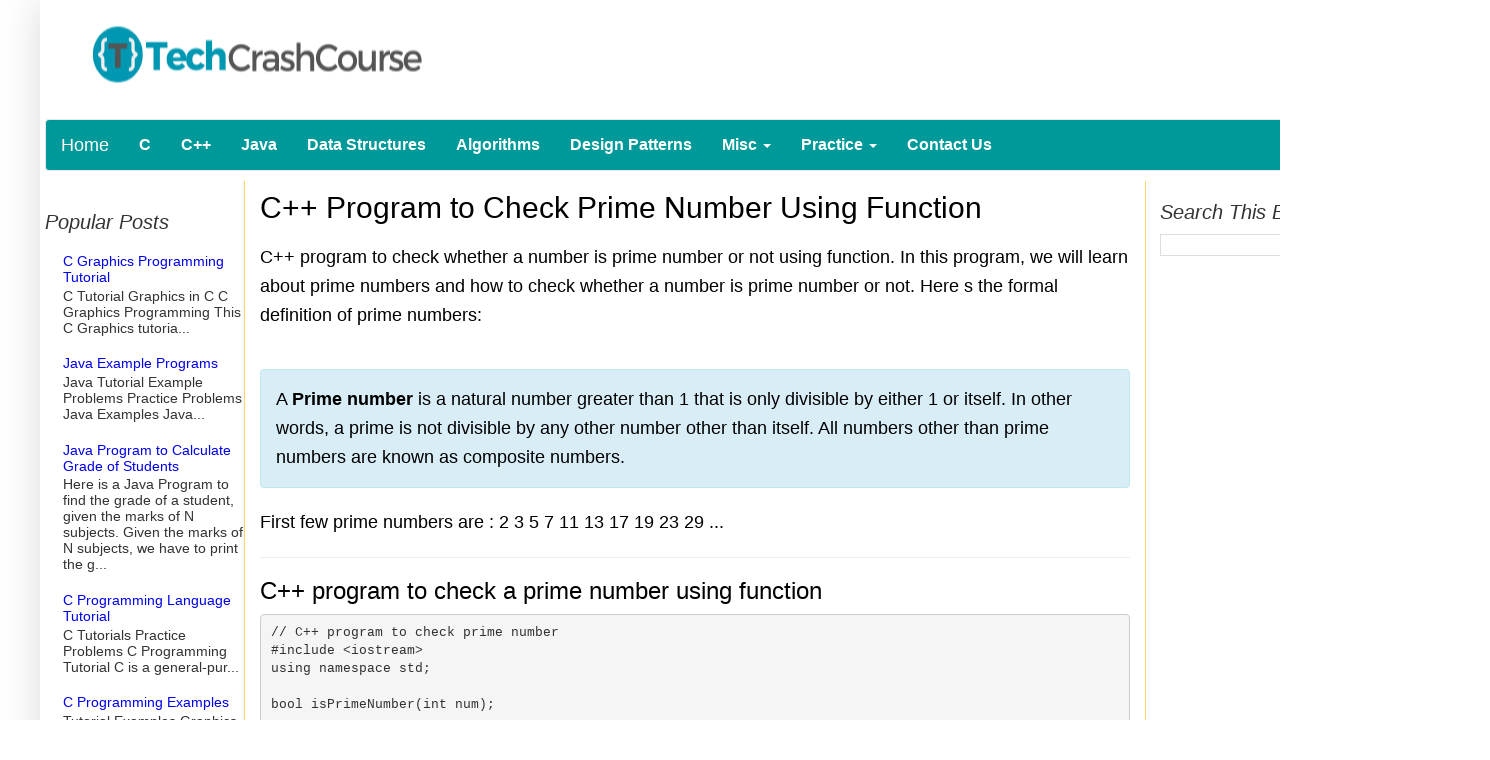

--- FILE ---
content_type: text/html; charset=UTF-8
request_url: https://www.techcrashcourse.com/2017/01/cpp-program-to-check-prime-number-using-function.html
body_size: 19806
content:
<!DOCTYPE html><html class="v2" dir="ltr" lang="en" xmlns="http://www.w3.org/1999/xhtml" xmlns:b="http://www.google.com/2005/gml/b" xmlns:data="http://www.google.com/2005/gml/data" xmlns:expr="http://www.google.com/2005/gml/expr"><head><meta content="text/html; charset=UTF-8" http-equiv="Content-Type"/>
<script>var __ezHttpConsent={setByCat:function(src,tagType,attributes,category,force,customSetScriptFn=null){var setScript=function(){if(force||window.ezTcfConsent[category]){if(typeof customSetScriptFn==='function'){customSetScriptFn();}else{var scriptElement=document.createElement(tagType);scriptElement.src=src;attributes.forEach(function(attr){for(var key in attr){if(attr.hasOwnProperty(key)){scriptElement.setAttribute(key,attr[key]);}}});var firstScript=document.getElementsByTagName(tagType)[0];firstScript.parentNode.insertBefore(scriptElement,firstScript);}}};if(force||(window.ezTcfConsent&&window.ezTcfConsent.loaded)){setScript();}else if(typeof getEzConsentData==="function"){getEzConsentData().then(function(ezTcfConsent){if(ezTcfConsent&&ezTcfConsent.loaded){setScript();}else{console.error("cannot get ez consent data");force=true;setScript();}});}else{force=true;setScript();console.error("getEzConsentData is not a function");}},};</script>
<script>var ezTcfConsent=window.ezTcfConsent?window.ezTcfConsent:{loaded:false,store_info:false,develop_and_improve_services:false,measure_ad_performance:false,measure_content_performance:false,select_basic_ads:false,create_ad_profile:false,select_personalized_ads:false,create_content_profile:false,select_personalized_content:false,understand_audiences:false,use_limited_data_to_select_content:false,};function getEzConsentData(){return new Promise(function(resolve){document.addEventListener("ezConsentEvent",function(event){var ezTcfConsent=event.detail.ezTcfConsent;resolve(ezTcfConsent);});});}</script>
<script>if(typeof _setEzCookies!=='function'){function _setEzCookies(ezConsentData){var cookies=window.ezCookieQueue;for(var i=0;i<cookies.length;i++){var cookie=cookies[i];if(ezConsentData&&ezConsentData.loaded&&ezConsentData[cookie.tcfCategory]){document.cookie=cookie.name+"="+cookie.value;}}}}
window.ezCookieQueue=window.ezCookieQueue||[];if(typeof addEzCookies!=='function'){function addEzCookies(arr){window.ezCookieQueue=[...window.ezCookieQueue,...arr];}}
addEzCookies([{name:"ezoab_532164",value:"mod211-c; Path=/; Domain=techcrashcourse.com; Max-Age=7200",tcfCategory:"store_info",isEzoic:"true",},{name:"ezosuibasgeneris-1",value:"4465b336-3ad9-4e2c-5a4c-1802a497533a; Path=/; Domain=techcrashcourse.com; Expires=Wed, 20 Jan 2027 14:09:44 UTC; Secure; SameSite=None",tcfCategory:"understand_audiences",isEzoic:"true",}]);if(window.ezTcfConsent&&window.ezTcfConsent.loaded){_setEzCookies(window.ezTcfConsent);}else if(typeof getEzConsentData==="function"){getEzConsentData().then(function(ezTcfConsent){if(ezTcfConsent&&ezTcfConsent.loaded){_setEzCookies(window.ezTcfConsent);}else{console.error("cannot get ez consent data");_setEzCookies(window.ezTcfConsent);}});}else{console.error("getEzConsentData is not a function");_setEzCookies(window.ezTcfConsent);}</script><script type="text/javascript" data-ezscrex='false' data-cfasync='false'>window._ezaq = Object.assign({"edge_cache_status":11,"edge_response_time":120,"url":"https://www.techcrashcourse.com/2017/01/cpp-program-to-check-prime-number-using-function.html"}, typeof window._ezaq !== "undefined" ? window._ezaq : {});</script><script type="text/javascript" data-ezscrex='false' data-cfasync='false'>window._ezaq = Object.assign({"ab_test_id":"mod211-c"}, typeof window._ezaq !== "undefined" ? window._ezaq : {});window.__ez=window.__ez||{};window.__ez.tf={};</script><script type="text/javascript" data-ezscrex='false' data-cfasync='false'>window.ezDisableAds = true;</script>
<script data-ezscrex='false' data-cfasync='false' data-pagespeed-no-defer>var __ez=__ez||{};__ez.stms=Date.now();__ez.evt={};__ez.script={};__ez.ck=__ez.ck||{};__ez.template={};__ez.template.isOrig=true;__ez.queue=__ez.queue||function(){var e=0,i=0,t=[],n=!1,o=[],r=[],s=!0,a=function(e,i,n,o,r,s,a){var l=arguments.length>7&&void 0!==arguments[7]?arguments[7]:window,d=this;this.name=e,this.funcName=i,this.parameters=null===n?null:w(n)?n:[n],this.isBlock=o,this.blockedBy=r,this.deleteWhenComplete=s,this.isError=!1,this.isComplete=!1,this.isInitialized=!1,this.proceedIfError=a,this.fWindow=l,this.isTimeDelay=!1,this.process=function(){f("... func = "+e),d.isInitialized=!0,d.isComplete=!0,f("... func.apply: "+e);var i=d.funcName.split("."),n=null,o=this.fWindow||window;i.length>3||(n=3===i.length?o[i[0]][i[1]][i[2]]:2===i.length?o[i[0]][i[1]]:o[d.funcName]),null!=n&&n.apply(null,this.parameters),!0===d.deleteWhenComplete&&delete t[e],!0===d.isBlock&&(f("----- F'D: "+d.name),m())}},l=function(e,i,t,n,o,r,s){var a=arguments.length>7&&void 0!==arguments[7]?arguments[7]:window,l=this;this.name=e,this.path=i,this.async=o,this.defer=r,this.isBlock=t,this.blockedBy=n,this.isInitialized=!1,this.isError=!1,this.isComplete=!1,this.proceedIfError=s,this.fWindow=a,this.isTimeDelay=!1,this.isPath=function(e){return"/"===e[0]&&"/"!==e[1]},this.getSrc=function(e){return void 0!==window.__ezScriptHost&&this.isPath(e)&&"banger.js"!==this.name?window.__ezScriptHost+e:e},this.process=function(){l.isInitialized=!0,f("... file = "+e);var i=this.fWindow?this.fWindow.document:document,t=i.createElement("script");t.src=this.getSrc(this.path),!0===o?t.async=!0:!0===r&&(t.defer=!0),t.onerror=function(){var e={url:window.location.href,name:l.name,path:l.path,user_agent:window.navigator.userAgent};"undefined"!=typeof _ezaq&&(e.pageview_id=_ezaq.page_view_id);var i=encodeURIComponent(JSON.stringify(e)),t=new XMLHttpRequest;t.open("GET","//g.ezoic.net/ezqlog?d="+i,!0),t.send(),f("----- ERR'D: "+l.name),l.isError=!0,!0===l.isBlock&&m()},t.onreadystatechange=t.onload=function(){var e=t.readyState;f("----- F'D: "+l.name),e&&!/loaded|complete/.test(e)||(l.isComplete=!0,!0===l.isBlock&&m())},i.getElementsByTagName("head")[0].appendChild(t)}},d=function(e,i){this.name=e,this.path="",this.async=!1,this.defer=!1,this.isBlock=!1,this.blockedBy=[],this.isInitialized=!0,this.isError=!1,this.isComplete=i,this.proceedIfError=!1,this.isTimeDelay=!1,this.process=function(){}};function c(e,i,n,s,a,d,c,u,f){var m=new l(e,i,n,s,a,d,c,f);!0===u?o[e]=m:r[e]=m,t[e]=m,h(m)}function h(e){!0!==u(e)&&0!=s&&e.process()}function u(e){if(!0===e.isTimeDelay&&!1===n)return f(e.name+" blocked = TIME DELAY!"),!0;if(w(e.blockedBy))for(var i=0;i<e.blockedBy.length;i++){var o=e.blockedBy[i];if(!1===t.hasOwnProperty(o))return f(e.name+" blocked = "+o),!0;if(!0===e.proceedIfError&&!0===t[o].isError)return!1;if(!1===t[o].isComplete)return f(e.name+" blocked = "+o),!0}return!1}function f(e){var i=window.location.href,t=new RegExp("[?&]ezq=([^&#]*)","i").exec(i);"1"===(t?t[1]:null)&&console.debug(e)}function m(){++e>200||(f("let's go"),p(o),p(r))}function p(e){for(var i in e)if(!1!==e.hasOwnProperty(i)){var t=e[i];!0===t.isComplete||u(t)||!0===t.isInitialized||!0===t.isError?!0===t.isError?f(t.name+": error"):!0===t.isComplete?f(t.name+": complete already"):!0===t.isInitialized&&f(t.name+": initialized already"):t.process()}}function w(e){return"[object Array]"==Object.prototype.toString.call(e)}return window.addEventListener("load",(function(){setTimeout((function(){n=!0,f("TDELAY -----"),m()}),5e3)}),!1),{addFile:c,addFileOnce:function(e,i,n,o,r,s,a,l,d){t[e]||c(e,i,n,o,r,s,a,l,d)},addDelayFile:function(e,i){var n=new l(e,i,!1,[],!1,!1,!0);n.isTimeDelay=!0,f(e+" ...  FILE! TDELAY"),r[e]=n,t[e]=n,h(n)},addFunc:function(e,n,s,l,d,c,u,f,m,p){!0===c&&(e=e+"_"+i++);var w=new a(e,n,s,l,d,u,f,p);!0===m?o[e]=w:r[e]=w,t[e]=w,h(w)},addDelayFunc:function(e,i,n){var o=new a(e,i,n,!1,[],!0,!0);o.isTimeDelay=!0,f(e+" ...  FUNCTION! TDELAY"),r[e]=o,t[e]=o,h(o)},items:t,processAll:m,setallowLoad:function(e){s=e},markLoaded:function(e){if(e&&0!==e.length){if(e in t){var i=t[e];!0===i.isComplete?f(i.name+" "+e+": error loaded duplicate"):(i.isComplete=!0,i.isInitialized=!0)}else t[e]=new d(e,!0);f("markLoaded dummyfile: "+t[e].name)}},logWhatsBlocked:function(){for(var e in t)!1!==t.hasOwnProperty(e)&&u(t[e])}}}();__ez.evt.add=function(e,t,n){e.addEventListener?e.addEventListener(t,n,!1):e.attachEvent?e.attachEvent("on"+t,n):e["on"+t]=n()},__ez.evt.remove=function(e,t,n){e.removeEventListener?e.removeEventListener(t,n,!1):e.detachEvent?e.detachEvent("on"+t,n):delete e["on"+t]};__ez.script.add=function(e){var t=document.createElement("script");t.src=e,t.async=!0,t.type="text/javascript",document.getElementsByTagName("head")[0].appendChild(t)};__ez.dot=__ez.dot||{};__ez.queue.addFileOnce('/detroitchicago/boise.js', '/detroitchicago/boise.js?gcb=195-1&cb=5', true, [], true, false, true, false);__ez.queue.addFileOnce('/parsonsmaize/abilene.js', '/parsonsmaize/abilene.js?gcb=195-1&cb=e80eca0cdb', true, [], true, false, true, false);__ez.queue.addFileOnce('/parsonsmaize/mulvane.js', '/parsonsmaize/mulvane.js?gcb=195-1&cb=e75e48eec0', true, ['/parsonsmaize/abilene.js'], true, false, true, false);__ez.queue.addFileOnce('/detroitchicago/birmingham.js', '/detroitchicago/birmingham.js?gcb=195-1&cb=539c47377c', true, ['/parsonsmaize/abilene.js'], true, false, true, false);</script>
<script data-ezscrex="false" type="text/javascript" data-cfasync="false">window._ezaq = Object.assign({"ad_cache_level":0,"adpicker_placement_cnt":0,"ai_placeholder_cache_level":0,"ai_placeholder_placement_cnt":-1,"author":"\n","domain":"techcrashcourse.com","domain_id":532164,"ezcache_level":0,"ezcache_skip_code":14,"has_bad_image":0,"has_bad_words":0,"is_sitespeed":0,"lt_cache_level":0,"response_size":68976,"response_size_orig":63207,"response_time_orig":75,"template_id":120,"url":"https://www.techcrashcourse.com/2017/01/cpp-program-to-check-prime-number-using-function.html","word_count":0,"worst_bad_word_level":0}, typeof window._ezaq !== "undefined" ? window._ezaq : {});__ez.queue.markLoaded('ezaqBaseReady');</script>
<script type='text/javascript' data-ezscrex='false' data-cfasync='false'>
window.ezAnalyticsStatic = true;

function analyticsAddScript(script) {
	var ezDynamic = document.createElement('script');
	ezDynamic.type = 'text/javascript';
	ezDynamic.innerHTML = script;
	document.head.appendChild(ezDynamic);
}
function getCookiesWithPrefix() {
    var allCookies = document.cookie.split(';');
    var cookiesWithPrefix = {};

    for (var i = 0; i < allCookies.length; i++) {
        var cookie = allCookies[i].trim();

        for (var j = 0; j < arguments.length; j++) {
            var prefix = arguments[j];
            if (cookie.indexOf(prefix) === 0) {
                var cookieParts = cookie.split('=');
                var cookieName = cookieParts[0];
                var cookieValue = cookieParts.slice(1).join('=');
                cookiesWithPrefix[cookieName] = decodeURIComponent(cookieValue);
                break; // Once matched, no need to check other prefixes
            }
        }
    }

    return cookiesWithPrefix;
}
function productAnalytics() {
	var d = {"pr":[6],"omd5":"9ae4582c394e428badb6d1c6c44ae3bf","nar":"risk score"};
	d.u = _ezaq.url;
	d.p = _ezaq.page_view_id;
	d.v = _ezaq.visit_uuid;
	d.ab = _ezaq.ab_test_id;
	d.e = JSON.stringify(_ezaq);
	d.ref = document.referrer;
	d.c = getCookiesWithPrefix('active_template', 'ez', 'lp_');
	if(typeof ez_utmParams !== 'undefined') {
		d.utm = ez_utmParams;
	}

	var dataText = JSON.stringify(d);
	var xhr = new XMLHttpRequest();
	xhr.open('POST','/ezais/analytics?cb=1', true);
	xhr.onload = function () {
		if (xhr.status!=200) {
            return;
		}

        if(document.readyState !== 'loading') {
            analyticsAddScript(xhr.response);
            return;
        }

        var eventFunc = function() {
            if(document.readyState === 'loading') {
                return;
            }
            document.removeEventListener('readystatechange', eventFunc, false);
            analyticsAddScript(xhr.response);
        };

        document.addEventListener('readystatechange', eventFunc, false);
	};
	xhr.setRequestHeader('Content-Type','text/plain');
	xhr.send(dataText);
}
__ez.queue.addFunc("productAnalytics", "productAnalytics", null, true, ['ezaqBaseReady'], false, false, false, true);
</script><base href="https://www.techcrashcourse.com/2017/01/cpp-program-to-check-prime-number-using-function.html"/>
<link href="https://www.blogger.com/static/v1/widgets/335934321-css_bundle_v2.css" rel="stylesheet" type="text/css"/>
<meta content="width=device-width, initial-scale=1" name="viewport"/>

<meta content="blogger" name="generator"/>
<link href="https://www.techcrashcourse.com/favicon.ico" rel="icon" type="image/x-icon"/>
<link href="https://www.techcrashcourse.com/2017/01/cpp-program-to-check-prime-number-using-function.html" rel="canonical"/>
<link rel="alternate" type="application/atom+xml" title="TechCrashCourse - Atom" href="https://www.techcrashcourse.com/feeds/posts/default"/>
<link rel="alternate" type="application/rss+xml" title="TechCrashCourse - RSS" href="https://www.techcrashcourse.com/feeds/posts/default?alt=rss"/>
<link rel="service.post" type="application/atom+xml" title="TechCrashCourse - Atom" href="https://www.blogger.com/feeds/8051473532172930360/posts/default"/>

<link rel="alternate" type="application/atom+xml" title="TechCrashCourse - Atom" href="https://www.techcrashcourse.com/feeds/8971149632801589976/comments/default"/>
<!--Can't find substitution for tag [blog.ieCssRetrofitLinks]-->
<meta content="C++ program to check for prime number using a function." name="description"/>
<meta content="https://www.techcrashcourse.com/2017/01/cpp-program-to-check-prime-number-using-function.html" property="og:url"/>
<meta content="C++ Program to Check Prime Number Using Function" property="og:title"/>
<meta content="C++ program to check for prime number using a function." property="og:description"/>
<title>C++ Program to Check Prime Number Using Function</title>
<style type="text/css">@font-face{font-family:'Gruppo';font-style:normal;font-weight:400;font-display:swap;src:url(//fonts.gstatic.com/s/gruppo/v23/WwkfxPmzE06v_ZW1XnrE.ttf)format('truetype');}</style>
<style id="page-skin-1" type="text/css"><!--
/* Variable definitions
====================
<Variable name="keycolor" description="Main Color" type="color" default="#66bbdd"/>
<Group description="Page Text" selector="body">
<Variable name="body.font" description="Font" type="font"
default="normal normal 12px Arial, Tahoma, Helvetica, FreeSans, sans-serif"/>
<Variable name="body.text.color" description="Text Color" type="color" default="#222222"/>
</Group>
<Group description="Backgrounds" selector=".body-fauxcolumns-outer">
<Variable name="body.background.color" description="Outer Background" type="color" default="#66bbdd"/>
<Variable name="content.background.color" description="Main Background" type="color" default="#ffffff"/>
<Variable name="header.background.color" description="Header Background" type="color" default="transparent"/>
</Group>
<Group description="Links" selector=".main-outer">
<Variable name="link.color" description="Link Color" type="color" default="#2288bb"/>
<Variable name="link.visited.color" description="Visited Color" type="color" default="#888888"/>
<Variable name="link.hover.color" description="Hover Color" type="color" default="#33aaff"/>
</Group>
<Group description="Blog Title" selector=".header h1">
<Variable name="header.font" description="Font" type="font"
default="normal normal 60px Arial, Tahoma, Helvetica, FreeSans, sans-serif"/>
<Variable name="header.text.color" description="Title Color" type="color" default="#3399bb" />
</Group>
<Group description="Blog Description" selector=".header .description">
<Variable name="description.text.color" description="Description Color" type="color"
default="#777777" />
</Group>
<Group description="Tabs Text" selector=".tabs-inner .widget li a">
<Variable name="tabs.font" description="Font" type="font"
default="normal normal 14px Arial, Tahoma, Helvetica, FreeSans, sans-serif"/>
<Variable name="tabs.text.color" description="Text Color" type="color" default="#999999"/>
<Variable name="tabs.selected.text.color" description="Selected Color" type="color" default="#000000"/>
</Group>
<Group description="Tabs Background" selector=".tabs-outer .PageList">
<Variable name="tabs.background.color" description="Background Color" type="color" default="#f5f5f5"/>
<Variable name="tabs.selected.background.color" description="Selected Color" type="color" default="#eeeeee"/>
</Group>
<Group description="Post Title" selector="h3.post-title, .comments h4">
<Variable name="post.title.font" description="Font" type="font"
default="normal normal 22px Arial, Tahoma, Helvetica, FreeSans, sans-serif"/>
</Group>
<Group description="Date Header" selector=".date-header">
<Variable name="date.header.color" description="Text Color" type="color"
default="#000000"/>
<Variable name="date.header.background.color" description="Background Color" type="color"
default="transparent"/>
</Group>
<Group description="Post Footer" selector=".post-footer">
<Variable name="post.footer.text.color" description="Text Color" type="color" default="#666666"/>
<Variable name="post.footer.background.color" description="Background Color" type="color"
default="#f9f9f9"/>
<Variable name="post.footer.border.color" description="Shadow Color" type="color" default="#eeeeee"/>
</Group>
<Group description="Gadgets" selector="h2">
<Variable name="widget.title.font" description="Title Font" type="font"
default="normal bold 11px Arial, Tahoma, Helvetica, FreeSans, sans-serif"/>
<Variable name="widget.title.text.color" description="Title Color" type="color" default="#000000"/>
<Variable name="widget.alternate.text.color" description="Alternate Color" type="color" default="#999999"/>
</Group>
<Group description="Images" selector=".main-inner">
<Variable name="image.background.color" description="Background Color" type="color" default="#ffffff"/>
<Variable name="image.border.color" description="Border Color" type="color" default="#eeeeee"/>
<Variable name="image.text.color" description="Caption Text Color" type="color" default="#000000"/>
</Group>
<Group description="Accents" selector=".content-inner">
<Variable name="body.rule.color" description="Separator Line Color" type="color" default="#eeeeee"/>
<Variable name="tabs.border.color" description="Tabs Border Color" type="color" default="#ffd966"/>
</Group>
<Variable name="body.background" description="Body Background" type="background"
color="#ffffff" default="$(color) none repeat scroll top left"/>
<Variable name="body.background.override" description="Body Background Override" type="string" default=""/>
<Variable name="body.background.gradient.cap" description="Body Gradient Cap" type="url"
default="url(//www.blogblog.com/1kt/simple/gradients_light.png)"/>
<Variable name="body.background.gradient.tile" description="Body Gradient Tile" type="url"
default="url(//www.blogblog.com/1kt/simple/body_gradient_tile_light.png)"/>
<Variable name="content.background.color.selector" description="Content Background Color Selector" type="string" default=".content-inner"/>
<Variable name="content.padding" description="Content Padding" type="length" default="10px"/>
<Variable name="content.padding.horizontal" description="Content Horizontal Padding" type="length" default="5px"/>
<Variable name="content.shadow.spread" description="Content Shadow Spread" type="length" default="40px"/>
<Variable name="content.shadow.spread.webkit" description="Content Shadow Spread (WebKit)" type="length" default="5px"/>
<Variable name="content.shadow.spread.ie" description="Content Shadow Spread (IE)" type="length" default="10px"/>
<Variable name="main.border.width" description="Main Border Width" type="length" default="0"/>
<Variable name="header.background.gradient" description="Header Gradient" type="url" default="none"/>
<Variable name="header.shadow.offset.left" description="Header Shadow Offset Left" type="length" default="-1px"/>
<Variable name="header.shadow.offset.top" description="Header Shadow Offset Top" type="length" default="-1px"/>
<Variable name="header.shadow.spread" description="Header Shadow Spread" type="length" default="1px"/>
<Variable name="header.padding" description="Header Padding" type="length" default="30px"/>
<Variable name="header.border.size" description="Header Border Size" type="length" default="1px"/>
<Variable name="header.bottom.border.size" description="Header Bottom Border Size" type="length" default="0"/>
<Variable name="header.border.horizontalsize" description="Header Horizontal Border Size" type="length" default="0"/>
<Variable name="description.text.size" description="Description Text Size" type="string" default="140%"/>
<Variable name="tabs.margin.top" description="Tabs Margin Top" type="length" default="0" />
<Variable name="tabs.margin.side" description="Tabs Side Margin" type="length" default="30px" />
<Variable name="tabs.background.gradient" description="Tabs Background Gradient" type="url"
default="url(//www.blogblog.com/1kt/simple/gradients_light.png)"/>
<Variable name="tabs.border.width" description="Tabs Border Width" type="length" default="1px"/>
<Variable name="tabs.bevel.border.width" description="Tabs Bevel Border Width" type="length" default="1px"/>
<Variable name="date.header.padding" description="Date Header Padding" type="string" default="inherit"/>
<Variable name="date.header.letterspacing" description="Date Header Letter Spacing" type="string" default="inherit"/>
<Variable name="date.header.margin" description="Date Header Margin" type="string" default="inherit"/>
<Variable name="post.margin.bottom" description="Post Bottom Margin" type="length" default="25px"/>
<Variable name="image.border.small.size" description="Image Border Small Size" type="length" default="2px"/>
<Variable name="image.border.large.size" description="Image Border Large Size" type="length" default="5px"/>
<Variable name="page.width.selector" description="Page Width Selector" type="string" default=".region-inner"/>
<Variable name="page.width" description="Page Width" type="string" default="auto"/>
<Variable name="main.section.margin" description="Main Section Margin" type="length" default="15px"/>
<Variable name="main.padding" description="Main Padding" type="length" default="15px"/>
<Variable name="main.padding.top" description="Main Padding Top" type="length" default="30px"/>
<Variable name="main.padding.bottom" description="Main Padding Bottom" type="length" default="30px"/>
<Variable name="paging.background"
color="#ffffff"
description="Background of blog paging area" type="background"
default="transparent none no-repeat scroll top center"/>
<Variable name="footer.bevel" description="Bevel border length of footer" type="length" default="0"/>
<Variable name="mobile.background.overlay" description="Mobile Background Overlay" type="string"
default="transparent none repeat scroll top left"/>
<Variable name="mobile.background.size" description="Mobile Background Size" type="string" default="auto"/>
<Variable name="mobile.button.color" description="Mobile Button Color" type="color" default="#ffffff" />
<Variable name="startSide" description="Side where text starts in blog language" type="automatic" default="left"/>
<Variable name="endSide" description="Side where text ends in blog language" type="automatic" default="right"/>
*/
/* Content
----------------------------------------------- */
body {
font: normal normal 24px Impact, sans-serif;
color: #000000;
background: #ffffff none repeat scroll top left;
padding: 0 40px 40px 40px;
}
html body .region-inner {
min-width: 0;
max-width: 100%;
width: auto;
}
a:link {
text-decoration:none;
color: #0000ee;
}
a:visited {
text-decoration:none;
color: #0000ee;
}
a:hover {
text-decoration:underline;
color: #ff9900;
}
.body-fauxcolumn-outer .fauxcolumn-inner {
background: transparent url(//www.blogblog.com/1kt/simple/body_gradient_tile_light.png) repeat scroll top left;
_background-image: none;
}
.body-fauxcolumn-outer .cap-top {
position: absolute;
z-index: 1;
height: 400px;
width: 100%;
background: #ffffff none repeat scroll top left;
}
.body-fauxcolumn-outer .cap-top .cap-left {
width: 100%;
background: transparent url(//www.blogblog.com/1kt/simple/gradients_light.png) repeat-x scroll top left;
_background-image: none;
}
.content-outer {
-moz-box-shadow: 0 0 40px rgba(0, 0, 0, .15);
-webkit-box-shadow: 0 0 5px rgba(0, 0, 0, .15);
-goog-ms-box-shadow: 0 0 10px #333333;
box-shadow: 0 0 40px rgba(0, 0, 0, .15);
margin-bottom: 1px;
}
.content-inner {
padding: 5px 5px;
}
.content-inner {
background-color: #ffffff;
}
/* Header
----------------------------------------------- */
.header-outer {
background: transparent url(//www.blogblog.com/1kt/simple/gradients_light.png) repeat-x scroll 0 -400px;
_background-image: none;
}
.Header h1 {
font: normal normal 36px Gruppo;
color: #f5f5f5;
text-shadow: 1px 2px 3px rgba(0, 0, 0, .2);
}
.headerDiv {
font: normal normal 36px Gruppo;
color: #f5f5f5;
text-shadow: 1px 2px 3px rgba(0, 0, 0, .2);
margin-top:17px;
}
.Header h1 a {
color: #f5f5f5;
}
.headerDiv a {
color: #f5f5f5;
}
.Header .description {
font-size: 140%;
color: #ffffff;
}
.header-inner .Header .titlewrapper {
padding: 22px 30px;
}
.header-inner .Header .descriptionwrapper {
padding: 0 30px;
}
#Header1_headerimg {
height: 89px;
}
/* Tabs
----------------------------------------------- */
.tabs-inner .section:first-child {
border-top: 0 solid #565656;
}
.tabs-inner .section:first-child ul {
margin-top: -0;
border-top: 0 solid #565656;
border-left: 0 solid #565656;
border-right: 0 solid #565656;
}
.tabs-inner .widget ul {
background: #f5f5f5 url(//www.blogblog.com/1kt/simple/gradients_light.png) repeat-x scroll 0 -800px;
_background-image: none;
border-bottom: 1px solid #565656;
margin-top: 0;
margin-left: -30px;
margin-right: -30px;
}
.tabs-inner .widget li a {
display: inline-block;
padding: .6em 1em;
font: normal normal 14px Arial, Tahoma, Helvetica, FreeSans, sans-serif;
color: #999999;
border-left: 1px solid #ffffff;
border-right: 1px solid #565656;
}
.tabs-inner .widget li:first-child a {
border-left: none;
}
.tabs-inner .widget li.selected a, .tabs-inner .widget li a:hover {
color: #000000;
background-color: #eeeeee;
text-decoration: none;
}
/* Columns
----------------------------------------------- */
.main-outer {
border-top: 0 solid #ffd966;
}
.fauxcolumn-left-outer .fauxcolumn-inner {
border-right: 1px solid #ffd966;
}
.fauxcolumn-right-outer .fauxcolumn-inner {
border-left: 1px solid #ffd966;
}
/* Headings
----------------------------------------------- */
h2 {
margin: 0 0 1em 0;
font: italic bold 8px Gruppo;
color: #000000;
}
/* Widgets
----------------------------------------------- */
.widget .zippy {
color: #999999;
text-shadow: 2px 2px 1px rgba(0, 0, 0, .1);
}
.widget .popular-posts ul {
list-style: none;
}
/* Posts
----------------------------------------------- */
.date-header span {
background-color: transparent;
color: #000000;
padding: inherit;
letter-spacing: inherit;
margin: inherit;
}
.main-inner {
padding-top: 30px;
padding-bottom: 30px;
}
.main-inner .column-center-inner {
padding: 0 15px;
}
.main-inner .column-center-inner .section {
margin: 0 0px;
}
.post {
margin: 0 0 25px 0;
}
h3.post-title, .comments h4 {
font: normal normal 30px 'Times New Roman', Times, FreeSerif, serif;
margin: .75em 0 0;
}
.post-body {
font-size: 130%;
line-height: 1.6;
position: relative;
}
.post-body img, .post-body .tr-caption-container, .Profile img, .Image img,
.BlogList .item-thumbnail img {
padding: 2px;
background: #ffffff;
border: 1px solid #eeeeee;
-moz-box-shadow: 1px 1px 5px rgba(0, 0, 0, .1);
-webkit-box-shadow: 1px 1px 5px rgba(0, 0, 0, .1);
box-shadow: 1px 1px 5px rgba(0, 0, 0, .1);
}
.post-body img, .post-body .tr-caption-container {
padding: 5px;
}
.post-body .tr-caption-container {
color: #000000;
}
.post-body .tr-caption-container img {
padding: 0;
background: transparent;
border: none;
-moz-box-shadow: 0 0 0 rgba(0, 0, 0, .1);
-webkit-box-shadow: 0 0 0 rgba(0, 0, 0, .1);
box-shadow: 0 0 0 rgba(0, 0, 0, .1);
}
.post-header {
margin: 0 0 1.5em;
line-height: 1.6;
font-size: 90%;
}
.post-footer {
margin: 20px -2px 0;
padding: 5px 10px;
color: #565656;
background-color: #f6f6f6;
border-bottom: 1px solid #ebebeb;
line-height: 1.6;
font-size: 90%;
}
#comments .comment-author {
padding-top: 1.5em;
border-top: 1px solid #ffd966;
background-position: 0 1.5em;
}
#comments .comment-author:first-child {
padding-top: 0;
border-top: none;
}
.avatar-image-container {
margin: .2em 0 0;
}
#comments .avatar-image-container img {
border: 1px solid #eeeeee;
}
/* Comments
----------------------------------------------- */
.comments .comments-content .icon.blog-author {
background-repeat: no-repeat;
background-image: url([data-uri]);
}
.comments .comments-content .loadmore a {
border-top: 1px solid #999999;
border-bottom: 1px solid #999999;
}
.comments .comment-thread.inline-thread {
background-color: #f6f6f6;
}
.comments .continue {
border-top: 2px solid #999999;
}
/* Accents
---------------------------------------------- */
.section-columns td.columns-cell {
border-left: 1px solid #ffd966;
}
.blog-pager {
background: transparent none no-repeat scroll top center;
}
.blog-pager-older-link, .home-link,
.blog-pager-newer-link {
background-color: #ffffff;
padding: 5px;
}
.footer-outer {
border-top: 0 dashed #bbbbbb;
}
/* Mobile
----------------------------------------------- */
body.mobile  {
background-size: auto;
}
.mobile .post-body {
font-size: 200%;
line-height: 1.5;
}
.mobile .body-fauxcolumn-outer {
background: transparent none repeat scroll top left;
}
.mobile .body-fauxcolumn-outer .cap-top {
background-size: 100% auto;
}
.mobile .content-outer {
-webkit-box-shadow: 0 0 3px rgba(0, 0, 0, .15);
box-shadow: 0 0 3px rgba(0, 0, 0, .15);
}
body.mobile .AdSense {
margin: 0 -40px;
}
.mobile .tabs-inner .widget ul {
margin-left: 0;
margin-right: 0;
}
.mobile .post {
margin: 0;
}
.mobile .main-inner .column-center-inner .section {
margin: 0;
}
.mobile .date-header span {
padding: 0.1em 10px;
margin: 0 -10px;
}
.mobile h3.post-title {
margin: 0;
}
.mobile .blog-pager {
background: transparent none no-repeat scroll top center;
}
.mobile .footer-outer {
border-top: none;
}
.mobile .main-inner, .mobile .footer-inner {
background-color: #ffffff;
}
.mobile-index-contents {
color: #000000;
}
.mobile-link-button {
background-color: #0000ee;
}
.mobile-link-button a:link, .mobile-link-button a:visited {
color: #9fc5e8;
}
.mobile .tabs-inner .section:first-child {
border-top: none;
}
.mobile .tabs-inner .PageList .widget-content {
background-color: #eeeeee;
color: #000000;
border-top: 1px solid #565656;
border-bottom: 1px solid #565656;
}
.mobile .tabs-inner .PageList .widget-content .pagelist-arrow {
border-left: 1px solid #565656;
}
/* Custom Drop Dowm Menu Start*/
/*Custom Drop Dowm Menu End*/
/*Custom Navigation Starts*/
td.navigationCol  {
padding: 4px 0px 5px 0px;
text-align: center;
width: 50%;
border: 1px solid black;
text-decoration: none;
}
table.navigation {
width: 100%;
border: 1px solid black;
background-color: #FFC299;
border-collapse: collapse;
}
a.navigationAnchor {
text-decoration:none;
color:#0066FF;
}
/*Custom Navigation Ends*/
/* Custom HTML CSS Starts Here */
div#navbar.navbar {
height: 5px !important;
min-height: 0px !important;
}
.navbar-default {
background-color:#009999 !important;
}
.dropdown-menu {
background-color:#006666 !important;
}
.navbar-default .navbar-nav>li>a {
color:#fff !important;
}
.navbar-default .dropdown-menu>li>a {
color:#fff !important;
}
.navbar-default .navbar-brand {
color:#fff !important;
}
.navbar-toggle {
border-width: 2px !important;
}
h4.myTableHeader {
font-size: 20px !important;
margin-top: 7px !important;
margin-bottom: 4px !important;
padding-left: 0px !important;
color: #cc6611 !important;
}
h3.myTableHeader {
font-size: 20px !important;
margin-top: 7px !important;
margin-bottom: 4px !important;
padding-left: 0px !important;
color: #cc6611 !important;
}
div.region-inner.main-inner {
padding-top : 10px !important;
}
td.myNextPreviousTableItems {
font-size: 70%;
padding: 4px 5px 4px 10px !important;
line-height: 1.429 !important;
border-top: 2px solid #ddd !important;
border-bottom: 2px solid #ddd !important;
}
ul#myPagination {
margin: 5px 0px 0px 0px !important;
}
table#myNextPreviousTableId {
margin-bottom: 1px !important;
margin-top: 4px !important;
}
ul#myPagerIdLeft {
margin : 0px !important;
text-align:left !important;;
}
ul#myPagerIdRight {
margin : 0px !important;
text-align:right !important;;
}
p.myParagraph {
text-align: left !important;
color: #000000 !important;
}
h2 {
font-size: 20px !important;
}
.h4 {
text-wrap: wrap !important;
}
h3.post-title {
color: #3bb9ff !important;
}
h4#myH4 {
color: #3bb9ff !important;
}
h3#myH3 {
color: #000000 !important;
font-size: 19px !important;
}
h2#myH2 {
color: #000000 !important;
font-size: 24px !important;
font-style: normal !important;
}
h2#myH2small {
color: #3bb9ff !important;
font-size: 18px !important;
font-style: normal !important;
}
h2#myH2question {
color: #3bb9ff !important;
font-size: 18px !important;
margin-top: 0px !important;
margin-bottom: 0px !important;
}
a.paginationA {
color: #ffffff !important;
}
h1#myH1 {
color: #000000 !important;
font-size: 30px !important;
margin-top: 10px !important;
}
h1#myH1m {
color: #000000 !important;
font-size: 18px !important;
margin-top: 4px !important;
}
h1#myH1mp {
color: #000000 !important;
font-size: 23px !important;
margin-top: -20px !important;
}
#stickyunit {
position:fixed;
}
div.alert-success {
color: #000000 !important;
}
div.alert-info {
color: #000000 !important;
}
div.alert-warning {
color: #000000 !important;
}
div.alert-error {
color: #000000 !important;
}
.post-labels {
display: none !important;
}
#ContactForm1{
display: none ! important;
}
.contact-form-width {
max-width: none !important;
}
div#HTML4.widget {
margin-bottom: -20px !important;
}
#BootstrapNavbar {
height: auto !important;
font-size: medium !important;
}
.column-left-inner {
padding:0px !important;
}
.column-right-inner {
padding:0px !important;
}
#sidebar-left-1 {
margin: 0px !important;
}
/* Custom HTML CSS Ends Here */

--></style>
<style id="template-skin-1" type="text/css"><!--
body {
min-width: 1450px;
}
.content-outer, .content-fauxcolumn-outer, .region-inner {
min-width: 1450px;
max-width: 1450px;
_width: 1450px;
}
.main-inner .columns {
padding-left: 200px;
padding-right: 340px;
}
.main-inner .fauxcolumn-center-outer {
left: 200px;
right: 340px;
/* IE6 does not respect left and right together */
_width: expression(this.parentNode.offsetWidth -
parseInt("200px") -
parseInt("340px") + 'px');
}
.main-inner .fauxcolumn-left-outer {
width: 200px;
}
.main-inner .fauxcolumn-right-outer {
width: 340px;
}
.main-inner .column-left-outer {
width: 200px;
right: 100%;
margin-left: -200px;
}
.main-inner .column-right-outer {
width: 340px;
margin-right: -340px;
}
#layout {
min-width: 0;
}
#layout .content-outer {
min-width: 0;
width: 800px;
}
#layout .region-inner {
min-width: 0;
width: auto;
}
--></style>
<script type="text/javascript">
        (function(i,s,o,g,r,a,m){i['GoogleAnalyticsObject']=r;i[r]=i[r]||function(){
        (i[r].q=i[r].q||[]).push(arguments)},i[r].l=1*new Date();a=s.createElement(o),
        m=s.getElementsByTagName(o)[0];a.async=1;a.src=g;m.parentNode.insertBefore(a,m)
        })(window,document,'script','https://www.google-analytics.com/analytics.js','ga');
        ga('create', 'UA-66887336-1', 'auto', 'blogger');
        ga('blogger.send', 'pageview');
      </script>
<!-- Bootstrap CSS files -->
<link crossorigin="anonymous" href="https://cdn.jsdelivr.net/npm/bootstrap@3.4.1/dist/css/bootstrap.min.css" integrity="sha384-HSMxcRTRxnN+Bdg0JdbxYKrThecOKuH5zCYotlSAcp1+c8xmyTe9GYg1l9a69psu" rel="stylesheet"/>
<meta content="C, Program, Programming, Standard, Library, Beginners, String, Learn, Language, Examples, Functions, Constants, Header Files, Tutorial, Questions, C Graphics, Palindrome, for loop, switch statement, Fibonacci, Practice, Numbers" name="keywords"/>
<!-- Google Analytics Code -->
<script>
  (function(i,s,o,g,r,a,m){i['GoogleAnalyticsObject']=r;i[r]=i[r]||function(){
  (i[r].q=i[r].q||[]).push(arguments)},i[r].l=1*new Date();a=s.createElement(o),
  m=s.getElementsByTagName(o)[0];a.async=1;a.src=g;m.parentNode.insertBefore(a,m)
  })(window,document,'script','//www.google-analytics.com/analytics.js','ga');

  ga('create', 'UA-66887336-1', 'auto');
  ga('send', 'pageview');

</script>
<link href="https://www.blogger.com/dyn-css/authorization.css?targetBlogID=8051473532172930360&amp;zx=b8b248e3-8165-4c2a-8bbe-f7f4b5c4fb11" media="none" onload="if(media!=&#39;all&#39;)media=&#39;all&#39;" rel="stylesheet"/><noscript><link href='https://www.blogger.com/dyn-css/authorization.css?targetBlogID=8051473532172930360&amp;zx=b8b248e3-8165-4c2a-8bbe-f7f4b5c4fb11' rel='stylesheet'/></noscript>
<meta name="google-adsense-platform-account" content="ca-host-pub-1556223355139109"/>
<meta name="google-adsense-platform-domain" content="blogspot.com"/>

<script type='text/javascript'>
var ezoTemplate = 'old_site_noads';
var ezouid = '1';
var ezoFormfactor = '1';
</script><script data-ezscrex="false" type='text/javascript'>
var soc_app_id = '0';
var did = 532164;
var ezdomain = 'techcrashcourse.com';
var ezoicSearchable = 1;
</script></head>
<body class="loading">
<div id="fb-root"></div>
<script async="async" crossorigin="anonymous" defer="defer" nonce="KiQSyfHX" src="https://connect.facebook.net/en_US/sdk.js#xfbml=1&amp;version=v18.0"></script>
<div class="body-fauxcolumns">
<div class="fauxcolumn-outer body-fauxcolumn-outer">
<div class="cap-top">
<div class="cap-left"></div>
<div class="cap-right"></div>
</div>
<div class="fauxborder-left">
<div class="fauxborder-right"></div>
<div class="fauxcolumn-inner">
</div>
</div>
<div class="cap-bottom">
<div class="cap-left"></div>
<div class="cap-right"></div>
</div>
</div>
</div>
<div class="content">
<div class="content-fauxcolumns">
<div class="fauxcolumn-outer content-fauxcolumn-outer">
<div class="cap-top">
<div class="cap-left"></div>
<div class="cap-right"></div>
</div>
<div class="fauxborder-left">
<div class="fauxborder-right"></div>
<div class="fauxcolumn-inner">
</div>
</div>
<div class="cap-bottom">
<div class="cap-left"></div>
<div class="cap-right"></div>
</div>
</div>
</div>
<div class="content-outer">
<div class="content-cap-top cap-top">
<div class="cap-left"></div>
<div class="cap-right"></div>
</div>
<div class="fauxborder-left content-fauxborder-left">
<div class="fauxborder-right content-fauxborder-right"></div>
<div class="content-inner">
<header>
<div class="header-outer">
<div class="header-cap-top cap-top">
<div class="cap-left"></div>
<div class="cap-right"></div>
</div>
<div class="fauxborder-left header-fauxborder-left">
<div class="fauxborder-right header-fauxborder-right"></div>
<div class="region-inner header-inner">
<div class="header section" id="header"><div class="widget Header" data-version="1" id="Header1">
<table>
<tbody><tr>
<td>
<div id="header-inner">
<a href="https://www.techcrashcourse.com/" style="display: block">
<img alt="TechCrashCourse" height="80px; " id="Header1_headerimg" src="https://blogger.googleusercontent.com/img/a/AVvXsEgK4ZfbsdHJEoK967YaoMPzApg9Zmmke6v6ri4VTnLGRTseeGn60U4khhgwYksThj4WvXd_jsqgKVKdVscChcN0vS8FwTuOWsT_RO_-2Xn5NNYURXLdzTsbO8g7jjZ9FTzkeoWj9G0cV2uvPBCEkYplSxAHc9S1I-kX9rayy0Qo-vFo2KqAErsZ96FRNl4=s490" style="display: block" width="490px; "/>
</a>
<div class="descriptionwrapper">
<p class="description hidden">
<span>
Learn to code in C, C++, and Java programming languages while diving into the world of design patterns with our easy to follow tutorials, examples, online compiler and references.
</span>
</p>
</div>
</div>
</td>
<td>
<div id="ezoic-pub-ad-placeholder-134">
</div>
</td>
</tr></tbody></table>
</div></div>
</div>
</div>
<div class="header-cap-bottom cap-bottom">
<div class="cap-left"></div>
<div class="cap-right"></div>
</div>
</div>
</header>
<div class="tabs-outer">
<!--Custom Drop Down Menu Html Starts-->
<nav class="navbar navbar-default" id="BootstrapNavbar" role="navigation">
<div class="navbar-header">
<button class="navbar-toggle" data-target="#example-navbar-collapse" data-toggle="collapse" type="button">
<span class="sr-only">Toggle navigation</span>
<span class="icon-bar"></span>
<span class="icon-bar"></span>
<span class="icon-bar"></span>
</button>
<a class="navbar-brand" href="https://www.techcrashcourse.com">Home</a>
</div>
<div class="collapse navbar-collapse" id="example-navbar-collapse">
<ul class="nav navbar-nav">
<li><a href="https://www.techcrashcourse.com/2015/05/c-programming-language-tutorial.html"><strong>C</strong></a></li>
<li><a href="https://www.techcrashcourse.com/2016/12/cpp-programming-language-tutorial.html"><strong>C++</strong></a></li>
<li><a href="https://www.techcrashcourse.com/2017/02/java-programming-language-tutorial.html"><strong>Java</strong></a></li>
<li><a href="https://www.techcrashcourse.com/2024/02/data-structures-introduction.html"><strong>Data Structures</strong></a></li>
<li><a href="https://www.techcrashcourse.com/p/algorithms.html"><strong>Algorithms</strong></a></li>
<li><a href="https://www.techcrashcourse.com/2015/10/design-patterns-tutorial-in-java.html"><strong>Design Patterns</strong></a></li>
<li class="dropdown">
<a aria-expanded="true" class="dropdown-toggle" data-toggle="dropdown" href="#"><strong>Misc</strong>
<span class="caret"></span></a>
<ul class="dropdown-menu">
<li><a href="https://www.techcrashcourse.com/2014/10/c-program-examples.html"><strong>C Programs</strong></a></li>
<li><a href="https://www.techcrashcourse.com/2016/03/cpp-programming-examples.html"><strong>C++ Programs</strong></a></li>
<li><a href="https://www.techcrashcourse.com/2016/04/java-example-programs.html"><strong>Java Programs</strong></a></li>
<li><a href="https://www.techcrashcourse.com/2016/06/data-structures-programming.html"><strong>Data Structures Programs</strong></a></li>
<li><a href="https://www.techcrashcourse.com/2016/02/c-program-to-print-triangle-pyramid-star-pattern.html"><strong>Star Patterns</strong></a></li>
<li><a href="https://www.techcrashcourse.com/2024/09/top-10-universities-in-usa-for-computer-science-degree.html"><strong>College Rankings</strong></a></li>
</ul>
</li>
<li class="dropdown">
<a aria-expanded="true" class="dropdown-toggle" data-toggle="dropdown" href="#"><strong>Practice</strong>
<span class="caret"></span></a>
<ul class="dropdown-menu">
<li><a href="https://www.techcrashcourse.com/p/coding-practice.html"><strong>Coding Practice</strong></a></li>
<li><a href="https://www.techcrashcourse.com/p/problem-of-day.html"><strong>Problem Of The Day</strong></a></li>
<li><a href="https://www.techcrashcourse.com/p/online-compiler.html"><strong>Online Compiler</strong></a></li>
</ul>
</li>
<li><a href="https://www.techcrashcourse.com/p/contact.html"><strong>Contact Us</strong></a></li>
</ul>
</div>
</nav>
<!--Custom Drop Down Menu Html Ends-->
<!-- In article ad start -->
<!-- Put your Adsense Code Here -->
<!-- In article ad end -->
<div class="tabs-cap-top cap-top">
<div class="cap-left"></div>
<div class="cap-right"></div>
</div>
<div class="fauxborder-left tabs-fauxborder-left">
<div class="fauxborder-right tabs-fauxborder-right"></div>
<div class="region-inner tabs-inner">
<div class="tabs section" id="crosscol"><div class="widget HTML" data-version="1" id="HTML1">
<div class="widget-content">
<!-- Ezoic - Top of Page Headline - top_of_page -->
<div id="ezoic-pub-ad-placeholder-133"> </div>
<!-- End Ezoic - Top of Page Headline - top_of_page -->
</div>
<div class="clear"></div>
</div></div>
<div class="tabs no-items section" id="crosscol-overflow"></div>
</div>
</div>
<div class="tabs-cap-bottom cap-bottom">
<div class="cap-left"></div>
<div class="cap-right"></div>
</div>
</div>
<div class="main-outer">
<div class="main-cap-top cap-top">
<div class="cap-left"></div>
<div class="cap-right"></div>
</div>
<div class="fauxborder-left main-fauxborder-left">
<div class="fauxborder-right main-fauxborder-right"></div>
<div class="region-inner main-inner">
<div class="columns fauxcolumns">
<div class="fauxcolumn-outer fauxcolumn-center-outer">
<div class="cap-top">
<div class="cap-left"></div>
<div class="cap-right"></div>
</div>
<div class="fauxborder-left">
<div class="fauxborder-right"></div>
<div class="fauxcolumn-inner">
</div>
</div>
<div class="cap-bottom">
<div class="cap-left"></div>
<div class="cap-right"></div>
</div>
</div>
<div class="fauxcolumn-outer fauxcolumn-left-outer">
<div class="cap-top">
<div class="cap-left"></div>
<div class="cap-right"></div>
</div>
<div class="fauxborder-left">
<div class="fauxborder-right"></div>
<div class="fauxcolumn-inner">
</div>
</div>
<div class="cap-bottom">
<div class="cap-left"></div>
<div class="cap-right"></div>
</div>
</div>
<div class="fauxcolumn-outer fauxcolumn-right-outer">
<div class="cap-top">
<div class="cap-left"></div>
<div class="cap-right"></div>
</div>
<div class="fauxborder-left">
<div class="fauxborder-right"></div>
<div class="fauxcolumn-inner">
</div>
</div>
<div class="cap-bottom">
<div class="cap-left"></div>
<div class="cap-right"></div>
</div>
</div>
<!-- corrects IE6 width calculation -->
<div class="columns-inner">
<div class="column-center-outer">
<div class="column-center-inner">
<div class="main section" id="main"><div class="widget Blog" data-version="1" id="Blog1">
<div class="blog-posts hfeed">
<!--Can't find substitution for tag [defaultAdStart]-->

                                        <div class="date-outer">
                                      

                                        <div class="date-posts">
                                      
<div class="post-outer">
<div class="post hentry" itemprop="blogPost" itemscope="itemscope" itemtype="http://schema.org/BlogPosting">
<meta content="8051473532172930360" itemprop="blogId"/>
<meta content="8971149632801589976" itemprop="postId"/>
<a name="8971149632801589976"></a>
<h1 class="post-title entry-title" id="myH1" itemprop="name">
C++ Program to Check Prime Number Using Function
</h1>
<div class="post-header">
<div class="post-header-line-1"></div>
<center id="postAdsenseAd">
</center>
</div>
<div class="post-body entry-content" id="post-body-8971149632801589976" itemprop="articleBody">
<p class="myParagraph">
C++ program to check whether a number is prime number or not using function. In this program, we will learn about prime numbers and how to check whether a number is prime number or not. Here s the formal definition of prime numbers:
</p><a name="more"></a>
<!-- Points to remember HTML Starts here -->
<br/>
<div class="alert alert-info">
A <b>Prime number</b> is a natural number greater than 1 that is only divisible by either 1 or itself. In other words, a prime is not divisible by any other number other than itself. 
All numbers other than prime numbers are known as composite numbers.
</div>
<!-- Points to remember HTML Ends here -->
<p class="myParagraph">
First few prime numbers are : 2 3 5 7 11 13 17 19 23 29 ...
</p>
<hr/>
<h2 id="myH2">C++ program to check a prime number using function</h2>
<pre class="brush: cpp;toolbar: false;">// C++ program to check prime number
#include &lt;iostream&gt;
using namespace std;
 
bool isPrimeNumber(int num);

int main() {
  int num;
  cout &lt;&lt; &#34;Enter a positive number\n&#34;;
  cin &gt;&gt; num;
   
  if(isPrimeNumber(num))
      cout &lt;&lt; num &lt;&lt; &#34; is a Prime Number&#34;;
  else
      cout &lt;&lt; num &lt;&lt; &#34; is NOT a Prime Number&#34;;
       
  return 0;
}

bool isPrimeNumber(int num){
  bool isPrime = true;
  int i;
  // Check whether num is divisible by any number between 2 to (num/2)
  for(i = 2; i &lt;=(num/2); ++i) {
      if(num%i==0) {
          isPrime=false;
          break;
      }
  }

  return isPrime;
}
</pre>
<span id="output">Output</span>
<pre>Enter a positive number
13 
13 is a Prime Number
</pre><pre>Enter a positive number
15 
15 is NOT a Prime Number
</pre>
<!-- Program Output Ends -->
<p class="myParagraph">
In this program, we first take an integer as input from user using cin and store it in a variable num. We then call isPrimeNumber function by passing num to check 
whether num is prime number or not.<br/><br/>
Here we defined a function isPrimeNumber which check whether a number is prime number or not. If number is prime then it returns true otherwise false.  To test whether a number is prime or not we are using brute force approach by testing whether num is a multiple of any integer between 2 and num/2. If num is divisible by any number between 2 and num/2 then num is not a prime number.<br/><br/> 
This is the most basic method of checking the primality of a given integer num and is called trial division.
<br/><br/>
Finally, based on the return value of isPrimeNumber function, we display message on screen saying whether number is prime number or not.
</p>
<br/><strong>Recommended Posts</strong><table class="table table-bordered"><tbody>
<tr class="active"><td class="myRelatedItems"><a href="https://www.techcrashcourse.com/2017/01/cpp-program-print-armstrong-number-between-given-interval.html" title="C++ Program to Display Armstrong Number Between Two Intervals">C++ Program to Display Armstrong Number Between Two Intervals</a></td></tr>
<tr class="warning"><td class="myRelatedItems"><a href="https://www.techcrashcourse.com/2017/01/cpp-program-to-check-prime-number-using-function.html" title="C++ Program to Check Prime Number Using Function">C++ Program to Check Prime Number Using Function</a></td></tr>
<tr class="active"><td class="myRelatedItems"><a href="https://www.techcrashcourse.com/2016/03/cpp-program-to-check-leap-year.html" title="C++ Program to Check Leap Year">C++ Program to Check Leap Year</a></td></tr>
<tr class="warning"><td class="myRelatedItems"><a href="https://www.techcrashcourse.com/2017/01/cpp-program-to-make-simple-calculator-using-switch-case.html" title="C++ Program to Make a Simple Calculator">C++ Program to Make a Simple Calculator</a></td></tr>
<tr class="active"><td class="myRelatedItems"><a href="https://www.techcrashcourse.com/2016/04/cpp-program-check-palindrome-string.html" title="C++ Program to Check whether a string is Palindrome or Not">C++ Program to Check whether a string is Palindrome or Not</a></td></tr>
<tr class="warning"><td class="myRelatedItems"><a href="https://www.techcrashcourse.com/2016/04/cpp-program-power-number-recursion.html" title="C++ Program to Find Power of Number using Recursion">C++ Program to Find Power of Number using Recursion</a></td></tr>
<tr class="active"><td class="myRelatedItems"><a href="https://www.techcrashcourse.com/2016/04/cpp-program-gcd-hcf-numbers-recursion.html" title="C++ Program to Find GCD or HCF of Two Numbers Using Recursion">C++ Program to Find GCD or HCF of Two Numbers Using Recursion</a></td></tr>
<tr class="warning"><td class="myRelatedItems"><a href="https://www.techcrashcourse.com/2016/04/cpp-program-to-print-fibonacci-series-loop.html" title="C++ Program to Display Fibonacci Series using Loop and Recursion">C++ Program to Display Fibonacci Series using Loop and Recursion</a></td></tr>
<tr class="active"><td class="myRelatedItems"><a href="https://www.techcrashcourse.com/2016/04/cpp-program-to-reverse-digits-of-number.html" title="C++  Program to Reverse Digits of a Number">C++  Program to Reverse Digits of a Number</a></td></tr>
<tr class="warning"><td class="myRelatedItems"><a href="https://www.techcrashcourse.com/2016/03/cpp-programming-examples.html" title="A list of C++ Programs">All C++ Programs</a></td></tr>
</tbody></table><!-- related Items Html Ends -->
<!-- Pagination HTML Starts Here -->
<hr/>
<div class="row">
  <div class="col-sm-6 col-xs-6" style="padding-top: 3px;"><a class="btn btn-info btn-block btn-lg paginationA" href="https://www.techcrashcourse.com/2016/04/cpp-program-to-check-prime-number.html"><span class="glyphicon glyphicon-chevron-left"></span><span class="lead">Previous</span><br/>
    <span class="h4">C++ Program to Check Prime<br/>Number</span></a>
  </div>
  <div class="col-sm-6 col-xs-6" style="padding-top: 3px;"><a class="btn btn-info btn-block btn-lg paginationA" href="https://www.techcrashcourse.com/2016/04/cpp-program-print-all-prime-numbers-1-to-N.html"><span class="lead">Next</span><span class="glyphicon glyphicon-chevron-right"></span><br/>
    <span class="h4">C++ Program to Print All Prime Numbers<br/>Between 1 to N</span></a>
  </div>
</div>
<div style="clear: both;"></div>
</div>
<div class="post-footer">
<div class="post-footer-line post-footer-line-1">
<span class="post-author vcard">
Posted by
<span class="fn" itemprop="author" itemscope="itemscope" itemtype="http://schema.org/Person">
<meta content="https://www.blogger.com/profile/17353939485345171416" itemprop="url"/>
<a class="g-profile" href="https://www.blogger.com/profile/17353939485345171416" rel="author" title="author profile">
<span itemprop="name">
Tech Crash Course
</span>
</a>
</span>
</span>
<span class="post-timestamp">
</span>
<span class="post-comment-link">
</span>
<span class="post-icons">
</span>
<div class="post-share-buttons goog-inline-block">
</div>
</div>
<div class="post-footer-line post-footer-line-2">
<span class="post-labels">
Labels:
<a href="https://www.techcrashcourse.com/search/label/C%2B%2B" rel="tag">
C++
</a>

                                              ,
                                            
<a href="https://www.techcrashcourse.com/search/label/C%2B%2B%20Programs" rel="tag">
C++ Programs
</a>
</span>
</div>
<div class="post-footer-line post-footer-line-3">
<span class="post-location">
Location:
<a href="https://maps.google.com/maps?q=Seattle,+WA,+USA@47.6062095,-122.3320708&amp;z=10" target="_blank">
Seattle, WA, USA
</a>
</span>
</div>
</div>
</div>
<div class="comments" id="comments">
<a name="comments"></a>
<div id="backlinks-container">
<div id="Blog1_backlinks-container">
</div>
</div>
</div>
</div>

                                      </div></div>
                                    
<!--Can't find substitution for tag [adEnd]-->
</div>
<div class="blog-pager" id="blog-pager">
<span id="blog-pager-newer-link">
<a class="blog-pager-newer-link" href="https://www.techcrashcourse.com/2017/01/cpp-program-to-find-factorial-of-number-using-recursion.html" id="Blog1_blog-pager-newer-link" title="Newer Post">
Newer Post
</a>
</span>
<span id="blog-pager-older-link">
<a class="blog-pager-older-link" href="https://www.techcrashcourse.com/2017/01/cpp-program-to-check-anagram-strings.html" id="Blog1_blog-pager-older-link" title="Older Post">
Older Post
</a>
</span>
<a class="home-link" href="https://www.techcrashcourse.com/">
Home
</a>
</div>
<div class="clear"></div>
<div class="post-feeds">
</div>
</div></div>
</div>
</div>
<div class="column-left-outer">
<div class="column-left-inner">
<aside>
<div class="sidebar section" id="sidebar-left-1"><div class="widget HTML" data-version="1" id="HTML8">
<div class="widget-content">
<!-- Ezoic - Left Sidebar Floating Bottom - sidebar_floating_2 -->
<div id="ezoic-pub-ad-placeholder-132"> </div>
<!-- End Ezoic - Left Sidebar Floating Bottom - sidebar_floating_2 -->
</div>
<div class="clear"></div>
</div><div class="widget HTML" data-version="1" id="HTML7">
<div class="widget-content">
<!-- Ezoic - Left Sidebar Middle - sidebar_middle -->
<div id="ezoic-pub-ad-placeholder-130"> </div>
<!-- End Ezoic - Left Sidebar Middle - sidebar_middle -->
</div>
<div class="clear"></div>
</div><div class="widget ContactForm" data-version="1" id="ContactForm1">
<h2 class="title">Contact Us</h2>
<div class="contact-form-widget">
<div class="form">
<form name="contact-form">
<p></p>
Name
<br/>
<input class="contact-form-name" id="ContactForm1_contact-form-name" name="name" size="30" type="text" value=""/>
<p></p>
Email
<span style="font-weight: bolder;">*</span>
<br/>
<input class="contact-form-email" id="ContactForm1_contact-form-email" name="email" size="30" type="text" value=""/>
<p></p>
Message
<span style="font-weight: bolder;">*</span>
<br/>
<textarea class="contact-form-email-message" cols="25" id="ContactForm1_contact-form-email-message" name="email-message" rows="5"></textarea>
<p></p>
<input class="contact-form-button contact-form-button-submit" id="ContactForm1_contact-form-submit" type="button" value="Send"/>
<p></p>
<div style="text-align: center; max-width: 222px; width: 100%">
<p class="contact-form-error-message" id="ContactForm1_contact-form-error-message"></p>
<p class="contact-form-success-message" id="ContactForm1_contact-form-success-message"></p>
</div>
</form>
</div>
</div>
<div class="clear"></div>
</div><div class="widget PopularPosts" data-version="1" id="PopularPosts1">
<h2>Popular Posts</h2>
<div class="widget-content popular-posts">
<ul>
<li>
<div class="item-title"><a href="https://www.techcrashcourse.com/2015/08/c-graphics-programming-tutorial.html">C Graphics Programming Tutorial</a></div>
<div class="item-snippet">    C Tutorial    Graphics in C                                                     C Graphics Programming           This C Graphics tutoria...</div>
</li>
<li>
<div class="item-title"><a href="https://www.techcrashcourse.com/2016/04/java-example-programs.html">Java Example Programs</a></div>
<div class="item-snippet">     Java Tutorial    Example Problems    Practice Problems                                                     Java Examples           Java...</div>
</li>
<li>
<div class="item-title"><a href="https://www.techcrashcourse.com/2017/02/java-program-to-calculate-grade-of-students.html">Java Program to Calculate Grade of Students</a></div>
<div class="item-snippet"> Here is a Java Program to find the grade of a student, given the marks of N subjects. Given the marks of N subjects, we have to print the g...</div>
</li>
<li>
<div class="item-title"><a href="https://www.techcrashcourse.com/2015/05/c-programming-language-tutorial.html">C Programming Language Tutorial</a></div>
<div class="item-snippet">    C Tutorials    Practice Problems                                                     C Programming Tutorial           C is a general-pur...</div>
</li>
<li>
<div class="item-title"><a href="https://www.techcrashcourse.com/2014/10/c-program-examples.html">C Programming Examples</a></div>
<div class="item-snippet">   Tutorial    Examples    Graphics                                                     C Examples           C is a general-purpose programm...</div>
</li>
<li>
<div class="item-title"><a href="https://www.techcrashcourse.com/2015/08/c-program-draw-circle-graphics.html">C Program to Draw a Circle Using C Graphics</a></div>
<div class="item-snippet">  Here is a C program to draw a circle on screen using graphics.h header file. In this program, we will draw a circle on screen having centr...</div>
</li>
<li>
<div class="item-title"><a href="https://www.techcrashcourse.com/2015/08/c-graphics-program-moving-car-animation.html">C Program for Moving Car Animation Using C Graphics</a></div>
<div class="item-snippet"> Here is a C graphics program for moving car animation using graphics.h header file. In this program, we will first draw a car and color it....</div>
</li>
<li>
<div class="item-title"><a href="https://www.techcrashcourse.com/2016/02/c-program-to-print-triangle-pyramid-star-pattern.html">C program to print triangle, pyramid, geometrical shapes and star patterns </a></div>
<div class="item-snippet">  Pattern printing programs in C are not just about creating visually appealing shapes and designs on the console. They serve a much greater...</div>
</li>
<li>
<div class="item-title"><a href="https://www.techcrashcourse.com/2017/02/difference-between-jdk-jre-and-jvm.html">JDK JRE and JVM</a></div>
<div class="item-snippet">    Before we discuss about the differences between JDK, JRE, and JVM, let&#39;s understand the relationship between JDK, JRE and JVM with t...</div>
</li>
<li>
<div class="item-title"><a href="https://www.techcrashcourse.com/2015/03/c-program-to-calculate-area-of-right-angled-triangle.html">C Program to Calculate Area of a Right Angled Triangle</a></div>
<div class="item-snippet"> Here is a C program to find the area of a right angled triangle. Right-angled triangle is a triangle in which one angle is a right angle (9...</div>
</li>
</ul>
<div class="clear"></div>
</div>
</div></div>
</aside>
</div>
</div>
<div class="column-right-outer">
<div class="column-right-inner">
<aside>
<div class="sidebar section" id="sidebar-right-1"><div class="widget BlogSearch" data-version="1" id="BlogSearch1">
<h2 class="title">Search This Blog</h2>
<div class="widget-content">
<div id="BlogSearch1_form">
<form action="https://www.techcrashcourse.com/search" class="gsc-search-box" target="_top">
<table cellpadding="0" cellspacing="0" class="gsc-search-box">
<tbody>
<tr>
<td class="gsc-input">
<input autocomplete="off" class="gsc-input" name="q" size="10" title="search" type="text" value=""/>
</td>
<td class="gsc-search-button">
<input class="gsc-search-button" title="search" type="submit" value="Search"/>
</td>
</tr>
</tbody>
</table>
</form>
</div>
</div>
<div class="clear"></div>
</div><div class="widget HTML" data-version="1" id="HTML3">
<div class="widget-content">
<div></div>
</div>
<div class="clear"></div>
</div><div class="widget HTML" data-version="1" id="HTML5">
<div class="widget-content">
<!-- Ezoic - Right Sidebar Top - sidebar -->
<div id="ezoic-pub-ad-placeholder-104"> </div>
<!-- End Ezoic - Right Sidebar Top - sidebar -->
</div>
<div class="clear"></div>
</div><div class="widget HTML" data-version="1" id="HTML6">
<div class="widget-content">
<!-- Ezoic - Right Sidebar Middle - sidebar_middle -->
<div id="ezoic-pub-ad-placeholder-128"> </div>
<!-- End Ezoic - Right Sidebar Middle - sidebar_middle -->
</div>
<div class="clear"></div>
</div><div class="widget HTML" data-version="1" id="HTML2">
<div class="widget-content">
<!-- Ezoic - Right Sidebar Bottom - sidebar_bottom -->
<div id="ezoic-pub-ad-placeholder-129"> </div>
<!-- End Ezoic - Right Sidebar Bottom - sidebar_bottom -->
</div>
<div class="clear"></div>
</div><div class="widget HTML" data-version="1" id="HTML12">
<div class="widget-content">
<!-- Ezoic - Right Sidebar Floating Bottom - sidebar_floating_1 -->
<div id="ezoic-pub-ad-placeholder-131"> </div>
<!-- End Ezoic - Right Sidebar Floating Bottom - sidebar_floating_1 -->
</div>
<div class="clear"></div>
</div></div>
</aside>
</div>
</div>
</div>
<div style="clear: both"></div>
<!-- columns -->
</div>
<!-- main -->
</div>
</div>
<div class="main-cap-bottom cap-bottom">
<div class="cap-left"></div>
<div class="cap-right"></div>
</div>
</div>
<footer>
<div class="footer-outer">
<div class="footer-cap-top cap-top">
<div class="cap-left"></div>
<div class="cap-right"></div>
</div>
<div class="fauxborder-left footer-fauxborder-left">
<div class="fauxborder-right footer-fauxborder-right"></div>
<div class="region-inner footer-inner">
<div class="foot section" id="footer-1"><div class="widget HTML" data-version="1" id="HTML4">
<div class="widget-content">
<div></div>
</div>
<div class="clear"></div>
</div><div class="widget HTML" data-version="1" id="HTML9">
<div class="widget-content">
<div class="attribution">
<center>
<a href="https://www.techcrashcourse.com">Home</a> |
<a href="https://www.techcrashcourse.com/p/contact.html">Contact</a> |
<a href="https://www.techcrashcourse.com/p/privacy-policy.html">Privacy Policy</a> |
<a href="https://www.techcrashcourse.com/p/about.html">About</a>
</center>
</div>
</div>
<div class="clear"></div>
</div></div>
<table border="0" cellpadding="0" cellspacing="0" class="section-columns columns-2">
<tbody>
<tr>
<td class="first columns-cell">
<div class="foot section" id="footer-2-1"><div class="widget HTML" data-version="1" id="HTML10">
<div class="widget-content">
<div></div>
</div>
<div class="clear"></div>
</div></div>
</td>
<td class="columns-cell">
<div class="foot section" id="footer-2-2"><div class="widget HTML" data-version="1" id="HTML11">
<div class="widget-content">
<div></div>
</div>
<div class="clear"></div>
</div></div>
</td>
</tr>
</tbody>
</table>
<!-- outside of the include in order to lock Attribution widget -->
<div class="foot section" id="footer-3"><div class="widget Attribution" data-version="1" id="Attribution1">
<div class="widget-content" style="text-align: center;">
Copyright © by techcrashcourse.com | All rights reserved |. Powered by <a href="https://www.blogger.com" target="_blank">Blogger</a>.
</div>
<div class="clear"></div>
</div></div>
</div>
</div>
<div class="footer-cap-bottom cap-bottom">
<div class="cap-left"></div>
<div class="cap-right"></div>
</div>
</div>
</footer>
<!-- content -->
</div>
</div>
<div class="content-cap-bottom cap-bottom">
<div class="cap-left"></div>
<div class="cap-right"></div>
</div>
</div>
</div>
<script type="text/javascript">
      window.setTimeout(function() {
        document.body.className = document.body.className.replace('loading', '');
                                                                  }, 10);
    </script>
<!-- Bootstrap files -->
<script src="https://ajax.googleapis.com/ajax/libs/jquery/1.11.1/jquery.min.js"></script>
<script crossorigin="anonymous" integrity="sha384-aJ21OjlMXNL5UyIl/XNwTMqvzeRMZH2w8c5cRVpzpU8Y5bApTppSuUkhZXN0VxHd" src="https://cdn.jsdelivr.net/npm/bootstrap@3.4.1/dist/js/bootstrap.min.js"></script>
<!-- SyntaxHighlighter Files -->
<!-- <link href='https://d2mu9urh7dwk54.cloudfront.net/syntax-highlighter/shCore.css' rel='stylesheet' type='text/css'/> <link href='https://d2mu9urh7dwk54.cloudfront.net/syntax-highlighter/shThemeEclipse.css' rel='stylesheet' type='text/css'/> <script src='https://d2mu9urh7dwk54.cloudfront.net/syntax-highlighter/shCore.js' type='text/javascript'/> <script src='https://d2mu9urh7dwk54.cloudfront.net/syntax-highlighter/shBrushCpp.js' type='text/javascript'/> <script src='https://d2mu9urh7dwk54.cloudfront.net/syntax-highlighter/shBrushJava.js' type='text/javascript'/> -->
<!-- SyntaxHighlighter Initialization -->
<script language="javascript"> 
// SyntaxHighlighter.config.bloggerMode = true;
// SyntaxHighlighter.defaults['gutter'] = false;  
// SyntaxHighlighter.all();
// $(function () { $("[data-toggle='tooltip']").tooltip(); }); 
</script>
<!-- Floating social sharing button -->

<script type="text/javascript" src="https://www.blogger.com/static/v1/widgets/2028843038-widgets.js"></script>
<script type="text/javascript">
window['__wavt'] = 'AOuZoY7kCp3idSDFZnHCQJhEtSgE11logA:1768913975494';_WidgetManager._Init('//www.blogger.com/rearrange?blogID\x3d8051473532172930360','//www.techcrashcourse.com/2017/01/cpp-program-to-check-prime-number-using-function.html','8051473532172930360');
_WidgetManager._SetDataContext([{'name': 'blog', 'data': {'blogId': '8051473532172930360', 'title': 'TechCrashCourse', 'url': 'https://www.techcrashcourse.com/2017/01/cpp-program-to-check-prime-number-using-function.html', 'canonicalUrl': 'https://www.techcrashcourse.com/2017/01/cpp-program-to-check-prime-number-using-function.html', 'homepageUrl': 'https://www.techcrashcourse.com/', 'searchUrl': 'https://www.techcrashcourse.com/search', 'canonicalHomepageUrl': 'https://www.techcrashcourse.com/', 'blogspotFaviconUrl': 'https://www.techcrashcourse.com/favicon.ico', 'bloggerUrl': 'https://www.blogger.com', 'hasCustomDomain': true, 'httpsEnabled': true, 'enabledCommentProfileImages': true, 'gPlusViewType': 'FILTERED_POSTMOD', 'adultContent': false, 'analyticsAccountNumber': 'UA-66887336-1', 'encoding': 'UTF-8', 'locale': 'en', 'localeUnderscoreDelimited': 'en', 'languageDirection': 'ltr', 'isPrivate': false, 'isMobile': false, 'isMobileRequest': false, 'mobileClass': '', 'isPrivateBlog': false, 'isDynamicViewsAvailable': true, 'feedLinks': '\x3clink rel\x3d\x22alternate\x22 type\x3d\x22application/atom+xml\x22 title\x3d\x22TechCrashCourse - Atom\x22 href\x3d\x22https://www.techcrashcourse.com/feeds/posts/default\x22 /\x3e\n\x3clink rel\x3d\x22alternate\x22 type\x3d\x22application/rss+xml\x22 title\x3d\x22TechCrashCourse - RSS\x22 href\x3d\x22https://www.techcrashcourse.com/feeds/posts/default?alt\x3drss\x22 /\x3e\n\x3clink rel\x3d\x22service.post\x22 type\x3d\x22application/atom+xml\x22 title\x3d\x22TechCrashCourse - Atom\x22 href\x3d\x22https://www.blogger.com/feeds/8051473532172930360/posts/default\x22 /\x3e\n\n\x3clink rel\x3d\x22alternate\x22 type\x3d\x22application/atom+xml\x22 title\x3d\x22TechCrashCourse - Atom\x22 href\x3d\x22https://www.techcrashcourse.com/feeds/8971149632801589976/comments/default\x22 /\x3e\n', 'meTag': '', 'adsenseHostId': 'ca-host-pub-1556223355139109', 'adsenseHasAds': false, 'adsenseAutoAds': false, 'boqCommentIframeForm': true, 'loginRedirectParam': '', 'view': '', 'dynamicViewsCommentsSrc': '//www.blogblog.com/dynamicviews/4224c15c4e7c9321/js/comments.js', 'dynamicViewsScriptSrc': '//www.blogblog.com/dynamicviews/6e0d22adcfa5abea', 'plusOneApiSrc': 'https://apis.google.com/js/platform.js', 'disableGComments': true, 'interstitialAccepted': false, 'sharing': {'platforms': [{'name': 'Get link', 'key': 'link', 'shareMessage': 'Get link', 'target': ''}, {'name': 'Facebook', 'key': 'facebook', 'shareMessage': 'Share to Facebook', 'target': 'facebook'}, {'name': 'BlogThis!', 'key': 'blogThis', 'shareMessage': 'BlogThis!', 'target': 'blog'}, {'name': 'X', 'key': 'twitter', 'shareMessage': 'Share to X', 'target': 'twitter'}, {'name': 'Pinterest', 'key': 'pinterest', 'shareMessage': 'Share to Pinterest', 'target': 'pinterest'}, {'name': 'Email', 'key': 'email', 'shareMessage': 'Email', 'target': 'email'}], 'disableGooglePlus': true, 'googlePlusShareButtonWidth': 0, 'googlePlusBootstrap': '\x3cscript type\x3d\x22text/javascript\x22\x3ewindow.___gcfg \x3d {\x27lang\x27: \x27en\x27};\x3c/script\x3e'}, 'hasCustomJumpLinkMessage': false, 'jumpLinkMessage': 'Read more', 'pageType': 'item', 'postId': '8971149632801589976', 'pageName': 'C++ Program to Check Prime Number Using Function', 'pageTitle': 'TechCrashCourse: C++ Program to Check Prime Number Using Function', 'metaDescription': 'C++ program to check for prime number using a function.'}}, {'name': 'features', 'data': {}}, {'name': 'messages', 'data': {'edit': 'Edit', 'linkCopiedToClipboard': 'Link copied to clipboard!', 'ok': 'Ok', 'postLink': 'Post Link'}}, {'name': 'template', 'data': {'name': 'custom', 'localizedName': 'Custom', 'isResponsive': false, 'isAlternateRendering': false, 'isCustom': true}}, {'name': 'view', 'data': {'classic': {'name': 'classic', 'url': '?view\x3dclassic'}, 'flipcard': {'name': 'flipcard', 'url': '?view\x3dflipcard'}, 'magazine': {'name': 'magazine', 'url': '?view\x3dmagazine'}, 'mosaic': {'name': 'mosaic', 'url': '?view\x3dmosaic'}, 'sidebar': {'name': 'sidebar', 'url': '?view\x3dsidebar'}, 'snapshot': {'name': 'snapshot', 'url': '?view\x3dsnapshot'}, 'timeslide': {'name': 'timeslide', 'url': '?view\x3dtimeslide'}, 'isMobile': false, 'title': 'C++ Program to Check Prime Number Using Function', 'description': 'C++ program to check for prime number using a function.', 'url': 'https://www.techcrashcourse.com/2017/01/cpp-program-to-check-prime-number-using-function.html', 'type': 'item', 'isSingleItem': true, 'isMultipleItems': false, 'isError': false, 'isPage': false, 'isPost': true, 'isHomepage': false, 'isArchive': false, 'isLabelSearch': false, 'postId': 8971149632801589976}}]);
_WidgetManager._RegisterWidget('_HeaderView', new _WidgetInfo('Header1', 'header', document.getElementById('Header1'), {}, 'displayModeFull'));
_WidgetManager._RegisterWidget('_HTMLView', new _WidgetInfo('HTML1', 'crosscol', document.getElementById('HTML1'), {}, 'displayModeFull'));
_WidgetManager._RegisterWidget('_BlogView', new _WidgetInfo('Blog1', 'main', document.getElementById('Blog1'), {'cmtInteractionsEnabled': false}, 'displayModeFull'));
_WidgetManager._RegisterWidget('_HTMLView', new _WidgetInfo('HTML8', 'sidebar-left-1', document.getElementById('HTML8'), {}, 'displayModeFull'));
_WidgetManager._RegisterWidget('_HTMLView', new _WidgetInfo('HTML7', 'sidebar-left-1', document.getElementById('HTML7'), {}, 'displayModeFull'));
_WidgetManager._RegisterWidget('_ContactFormView', new _WidgetInfo('ContactForm1', 'sidebar-left-1', document.getElementById('ContactForm1'), {'contactFormMessageSendingMsg': 'Sending...', 'contactFormMessageSentMsg': 'Your message has been sent.', 'contactFormMessageNotSentMsg': 'Message could not be sent. Please try again later.', 'contactFormInvalidEmailMsg': 'A valid email address is required.', 'contactFormEmptyMessageMsg': 'Message field cannot be empty.', 'title': 'Contact Us', 'blogId': '8051473532172930360', 'contactFormNameMsg': 'Name', 'contactFormEmailMsg': 'Email', 'contactFormMessageMsg': 'Message', 'contactFormSendMsg': 'Send', 'contactFormToken': 'AOuZoY4gjjV1bcFGs2dswql4hhZFL5eUgA:1768913975495', 'submitUrl': 'https://www.blogger.com/contact-form.do'}, 'displayModeFull'));
_WidgetManager._RegisterWidget('_PopularPostsView', new _WidgetInfo('PopularPosts1', 'sidebar-left-1', document.getElementById('PopularPosts1'), {}, 'displayModeFull'));
_WidgetManager._RegisterWidget('_BlogSearchView', new _WidgetInfo('BlogSearch1', 'sidebar-right-1', document.getElementById('BlogSearch1'), {}, 'displayModeFull'));
_WidgetManager._RegisterWidget('_HTMLView', new _WidgetInfo('HTML3', 'sidebar-right-1', document.getElementById('HTML3'), {}, 'displayModeFull'));
_WidgetManager._RegisterWidget('_HTMLView', new _WidgetInfo('HTML5', 'sidebar-right-1', document.getElementById('HTML5'), {}, 'displayModeFull'));
_WidgetManager._RegisterWidget('_HTMLView', new _WidgetInfo('HTML6', 'sidebar-right-1', document.getElementById('HTML6'), {}, 'displayModeFull'));
_WidgetManager._RegisterWidget('_HTMLView', new _WidgetInfo('HTML2', 'sidebar-right-1', document.getElementById('HTML2'), {}, 'displayModeFull'));
_WidgetManager._RegisterWidget('_HTMLView', new _WidgetInfo('HTML12', 'sidebar-right-1', document.getElementById('HTML12'), {}, 'displayModeFull'));
_WidgetManager._RegisterWidget('_HTMLView', new _WidgetInfo('HTML4', 'footer-1', document.getElementById('HTML4'), {}, 'displayModeFull'));
_WidgetManager._RegisterWidget('_HTMLView', new _WidgetInfo('HTML9', 'footer-1', document.getElementById('HTML9'), {}, 'displayModeFull'));
_WidgetManager._RegisterWidget('_HTMLView', new _WidgetInfo('HTML10', 'footer-2-1', document.getElementById('HTML10'), {}, 'displayModeFull'));
_WidgetManager._RegisterWidget('_HTMLView', new _WidgetInfo('HTML11', 'footer-2-2', document.getElementById('HTML11'), {}, 'displayModeFull'));
_WidgetManager._RegisterWidget('_AttributionView', new _WidgetInfo('Attribution1', 'footer-3', document.getElementById('Attribution1'), {}, 'displayModeFull'));
</script>

<script data-cfasync="false">function _emitEzConsentEvent(){var customEvent=new CustomEvent("ezConsentEvent",{detail:{ezTcfConsent:window.ezTcfConsent},bubbles:true,cancelable:true,});document.dispatchEvent(customEvent);}
(function(window,document){function _setAllEzConsentTrue(){window.ezTcfConsent.loaded=true;window.ezTcfConsent.store_info=true;window.ezTcfConsent.develop_and_improve_services=true;window.ezTcfConsent.measure_ad_performance=true;window.ezTcfConsent.measure_content_performance=true;window.ezTcfConsent.select_basic_ads=true;window.ezTcfConsent.create_ad_profile=true;window.ezTcfConsent.select_personalized_ads=true;window.ezTcfConsent.create_content_profile=true;window.ezTcfConsent.select_personalized_content=true;window.ezTcfConsent.understand_audiences=true;window.ezTcfConsent.use_limited_data_to_select_content=true;window.ezTcfConsent.select_personalized_content=true;}
function _clearEzConsentCookie(){document.cookie="ezCMPCookieConsent=tcf2;Domain=.techcrashcourse.com;Path=/;expires=Thu, 01 Jan 1970 00:00:00 GMT";}
_clearEzConsentCookie();if(typeof window.__tcfapi!=="undefined"){window.ezgconsent=false;var amazonHasRun=false;function _ezAllowed(tcdata,purpose){return(tcdata.purpose.consents[purpose]||tcdata.purpose.legitimateInterests[purpose]);}
function _handleConsentDecision(tcdata){window.ezTcfConsent.loaded=true;if(!tcdata.vendor.consents["347"]&&!tcdata.vendor.legitimateInterests["347"]){window._emitEzConsentEvent();return;}
window.ezTcfConsent.store_info=_ezAllowed(tcdata,"1");window.ezTcfConsent.develop_and_improve_services=_ezAllowed(tcdata,"10");window.ezTcfConsent.measure_content_performance=_ezAllowed(tcdata,"8");window.ezTcfConsent.select_basic_ads=_ezAllowed(tcdata,"2");window.ezTcfConsent.create_ad_profile=_ezAllowed(tcdata,"3");window.ezTcfConsent.select_personalized_ads=_ezAllowed(tcdata,"4");window.ezTcfConsent.create_content_profile=_ezAllowed(tcdata,"5");window.ezTcfConsent.measure_ad_performance=_ezAllowed(tcdata,"7");window.ezTcfConsent.use_limited_data_to_select_content=_ezAllowed(tcdata,"11");window.ezTcfConsent.select_personalized_content=_ezAllowed(tcdata,"6");window.ezTcfConsent.understand_audiences=_ezAllowed(tcdata,"9");window._emitEzConsentEvent();}
function _handleGoogleConsentV2(tcdata){if(!tcdata||!tcdata.purpose||!tcdata.purpose.consents){return;}
var googConsentV2={};if(tcdata.purpose.consents[1]){googConsentV2.ad_storage='granted';googConsentV2.analytics_storage='granted';}
if(tcdata.purpose.consents[3]&&tcdata.purpose.consents[4]){googConsentV2.ad_personalization='granted';}
if(tcdata.purpose.consents[1]&&tcdata.purpose.consents[7]){googConsentV2.ad_user_data='granted';}
if(googConsentV2.analytics_storage=='denied'){gtag('set','url_passthrough',true);}
gtag('consent','update',googConsentV2);}
__tcfapi("addEventListener",2,function(tcdata,success){if(!success||!tcdata){window._emitEzConsentEvent();return;}
if(!tcdata.gdprApplies){_setAllEzConsentTrue();window._emitEzConsentEvent();return;}
if(tcdata.eventStatus==="useractioncomplete"||tcdata.eventStatus==="tcloaded"){if(typeof gtag!='undefined'){_handleGoogleConsentV2(tcdata);}
_handleConsentDecision(tcdata);if(tcdata.purpose.consents["1"]===true&&tcdata.vendor.consents["755"]!==false){window.ezgconsent=true;(adsbygoogle=window.adsbygoogle||[]).pauseAdRequests=0;}
if(window.__ezconsent){__ezconsent.setEzoicConsentSettings(ezConsentCategories);}
__tcfapi("removeEventListener",2,function(success){return null;},tcdata.listenerId);if(!(tcdata.purpose.consents["1"]===true&&_ezAllowed(tcdata,"2")&&_ezAllowed(tcdata,"3")&&_ezAllowed(tcdata,"4"))){if(typeof __ez=="object"&&typeof __ez.bit=="object"&&typeof window["_ezaq"]=="object"&&typeof window["_ezaq"]["page_view_id"]=="string"){__ez.bit.Add(window["_ezaq"]["page_view_id"],[new __ezDotData("non_personalized_ads",true),]);}}}});}else{_setAllEzConsentTrue();window._emitEzConsentEvent();}})(window,document);</script><script defer src="https://static.cloudflareinsights.com/beacon.min.js/vcd15cbe7772f49c399c6a5babf22c1241717689176015" integrity="sha512-ZpsOmlRQV6y907TI0dKBHq9Md29nnaEIPlkf84rnaERnq6zvWvPUqr2ft8M1aS28oN72PdrCzSjY4U6VaAw1EQ==" data-cf-beacon='{"version":"2024.11.0","token":"c3df8e8b9da140f7b7ef6c30bed4fd13","r":1,"server_timing":{"name":{"cfCacheStatus":true,"cfEdge":true,"cfExtPri":true,"cfL4":true,"cfOrigin":true,"cfSpeedBrain":true},"location_startswith":null}}' crossorigin="anonymous"></script>
</body></html>

--- FILE ---
content_type: text/plain
request_url: https://www.google-analytics.com/j/collect?v=1&_v=j102&a=1831576194&t=pageview&_s=1&dl=https%3A%2F%2Fwww.techcrashcourse.com%2F2017%2F01%2Fcpp-program-to-check-prime-number-using-function.html&ul=en-us%40posix&dt=C%2B%2B%20Program%20to%20Check%20Prime%20Number%20Using%20Function&sr=1280x720&vp=1280x720&_u=IEBAAEABAAAAACAAI~&jid=1184787044&gjid=1381618419&cid=828035787.1768918185&tid=UA-66887336-1&_gid=487154792.1768918185&_r=1&_slc=1&z=1896353823
body_size: -453
content:
2,cG-00ZTZJRHHT